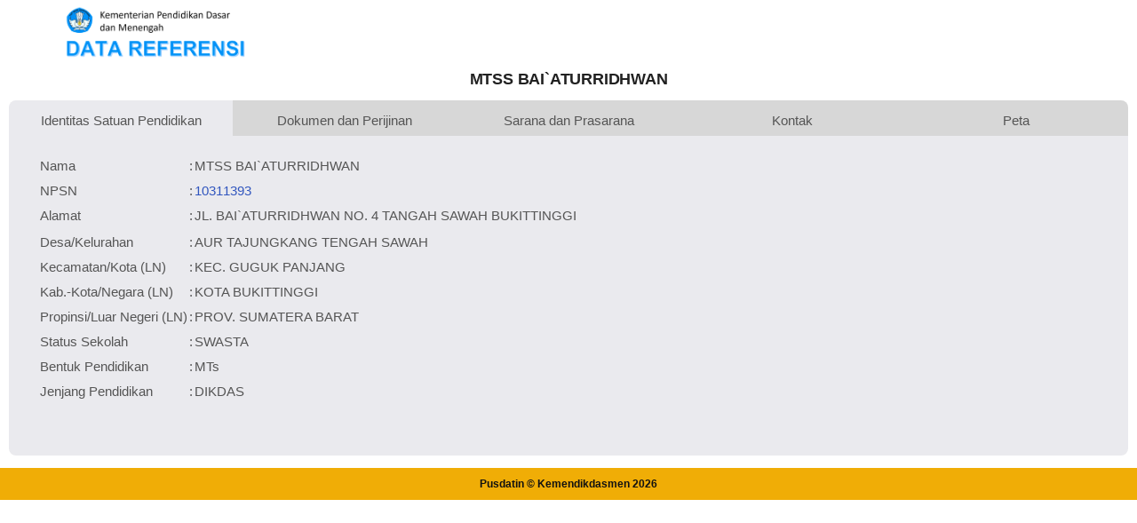

--- FILE ---
content_type: text/javascript
request_url: https://referensi.data.kemendikdasmen.go.id/template/js/script.js
body_size: 2016
content:
/**
 * WEBSITE: https://themefisher.com
 * TWITTER: https://twitter.com/themefisher
 * FACEBOOK: https://www.facebook.com/themefisher
 * GITHUB: https://github.com/themefisher/
 */

jQuery(function ($) {
	'use strict';

	/* ----------------------------------------------------------- */
	/*  Fixed header
	/* ----------------------------------------------------------- */
	$(window).on('scroll', function () {

		// fixedHeader on scroll
		function fixedHeader() {
			var headerTopBar = $('.top-bar').outerHeight();
			var headerOneTopSpace = $('.header-one .logo-area').outerHeight();

			var headerOneELement = $('.header-one .site-navigation');
			var headerTwoELement = $('.header-two .site-navigation');

			if ($(window).scrollTop() > headerTopBar + headerOneTopSpace) {
				$(headerOneELement).addClass('navbar-fixed');
				$('.header-one').css('margin-bottom', headerOneELement.outerHeight());
			} else {
				$(headerOneELement).removeClass('navbar-fixed');
				$('.header-one').css('margin-bottom', 0);
			}
			if ($(window).scrollTop() > headerTopBar) {
				$(headerTwoELement).addClass('navbar-fixed');
				$('.header-two').css('margin-bottom', headerTwoELement.outerHeight());
			} else {
				$(headerTwoELement).removeClass('navbar-fixed');
				$('.header-two').css('margin-bottom', 0);
			}
		}
		fixedHeader();


		// Count Up
		function counter() {
			var oTop;
			if ($('.counterUp').length !== 0) {
				oTop = $('.counterUp').offset().top - window.innerHeight;
			}
			if ($(window).scrollTop() > oTop) {
				$('.counterUp').each(function () {
					var $this = $(this),
						countTo = $this.attr('data-count');
					$({
						countNum: $this.text()
					}).animate({
						countNum: countTo
					}, {
						duration: 1000,
						easing: 'swing',
						step: function () {
							$this.text(Math.floor(this.countNum));
						},
						complete: function () {
							$this.text(this.countNum);
						}
					});
				});
			}
		}
		counter();


		// scroll to top btn show/hide
		function scrollTopBtn() {
			var scrollToTop = $('#back-to-top'),
				scroll = $(window).scrollTop();
			if (scroll >= 50) {
				scrollToTop.fadeIn();
			} else {
				scrollToTop.fadeOut();
			}
		}
		scrollTopBtn();
	});


	$(document).ready(function () {

		// navSearch show/hide
		function navSearch() {
			$('.nav-search').on('click', function () {
				$('.search-block').fadeIn(350);
			});
			$('.search-close').on('click', function () {
				$('.search-block').fadeOut(350);
			});
		}
		navSearch();

		// navbarDropdown
		function navbarDropdown() {
			if ($(window).width() < 992) {
				$('.site-navigation .dropdown-toggle').on('click', function () {
					$(this).siblings('.dropdown-menu').animate({
						height: 'toggle'
					}, 300);
				});

				var navbarHeight = $('.site-navigation').outerHeight();
				$('.site-navigation .navbar-collapse').css('max-height', 'calc(100vh - ' + navbarHeight + 'px)');
			}
		}
		navbarDropdown();


		// back to top
		function backToTop() {
			$('#back-to-top').on('click', function () {
				$('#back-to-top').tooltip('hide');
				$('body,html').animate({
					scrollTop: 0
				}, 800);
				return false;
			});
		}
		backToTop();


		// banner-carousel
		function bannerCarouselOne() {
			$('.banner-carousel.banner-carousel-1').slick({
				slidesToShow: 1,
				slidesToScroll: 1,
				autoplay: true,
				dots: true,
				speed: 600,
				arrows: true,
				prevArrow: '<button type="button" class="carousel-control left" aria-label="carousel-control"><i class="fas fa-chevron-left"></i></button>',
				nextArrow: '<button type="button" class="carousel-control right" aria-label="carousel-control"><i class="fas fa-chevron-right"></i></button>'
			});
			$('.banner-carousel.banner-carousel-1').slickAnimation();
		}
		bannerCarouselOne();


		// banner Carousel Two
		function bannerCarouselTwo() {
			$('.banner-carousel.banner-carousel-2').slick({
				fade: true,
				slidesToShow: 1,
				slidesToScroll: 1,
				autoplay: true,
				dots: false,
				speed: 600,
				arrows: true,
				prevArrow: '<button type="button" class="carousel-control left" aria-label="carousel-control"><i class="fas fa-chevron-left"></i></button>',
				nextArrow: '<button type="button" class="carousel-control right" aria-label="carousel-control"><i class="fas fa-chevron-right"></i></button>'
			});
		}
		bannerCarouselTwo();


		// pageSlider
		function pageSlider() {
			$('.page-slider').slick({
				fade: true,
				slidesToShow: 1,
				slidesToScroll: 1,
				autoplay: true,
				dots: false,
				speed: 600,
				arrows: true,
				prevArrow: '<button type="button" class="carousel-control left" aria-label="carousel-control"><i class="fas fa-chevron-left"></i></button>',
				nextArrow: '<button type="button" class="carousel-control right" aria-label="carousel-control"><i class="fas fa-chevron-right"></i></button>'
			});
		}
		pageSlider();


		// Shuffle js filter and masonry
		function projectShuffle() {
			$('.shuffle-btn-group label').removeClass('active');

			if ($('.shuffle-wrapper').length !== 0) {
				var Shuffle = window.Shuffle;
				var myShuffle = new Shuffle(document.querySelector('.shuffle-wrapper'), {
					itemSelector: '.shuffle-item',
					sizer: '.shuffle-sizer',
					buffer: 1
				});
				$('input[name="shuffle-filter"]').on('change', function (evt) {
					var input = evt.currentTarget;
					if (input.checked) {
						myShuffle.filter(input.value);
					}
				});
				$('.shuffle-btn-group label').on('click', function () {
					$('.shuffle-btn-group label').removeClass('active');
					$(this).addClass('active');
				});
			}
		}
		projectShuffle();


		// testimonial carousel
		function testimonialCarousel() {
			$('.testimonial-slide').slick({
				slidesToShow: 1,
				slidesToScroll: 1,
				dots: true,
				speed: 600,
				arrows: false
			});
		}
		testimonialCarousel();


		// team carousel
		function teamCarousel() {
			$('.team-slide').slick({
				dots: false,
				infinite: false,
				speed: 300,
				slidesToShow: 4,
				slidesToScroll: 2,
				arrows: true,
				prevArrow: '<button type="button" class="carousel-control left" aria-label="carousel-control"><i class="fas fa-chevron-left"></i></button>',
				nextArrow: '<button type="button" class="carousel-control right" aria-label="carousel-control"><i class="fas fa-chevron-right"></i></button>',
				responsive: [{
						breakpoint: 992,
						settings: {
							slidesToShow: 3,
							slidesToScroll: 3
						}
					},
					{
						breakpoint: 768,
						settings: {
							slidesToShow: 2,
							slidesToScroll: 2
						}
					},
					{
						breakpoint: 481,
						settings: {
							slidesToShow: 1,
							slidesToScroll: 1
						}
					}
				]
			});
		}
		teamCarousel();


		// media popup
		function mediaPopup() {
			$('.gallery-popup').colorbox({
				rel: 'gallery-popup',
				transition: 'slideshow',
				innerHeight: '500'
			});
			$('.popup').colorbox({
				iframe: true,
				innerWidth: 600,
				innerHeight: 400
			});
		}
		mediaPopup();

	});


});